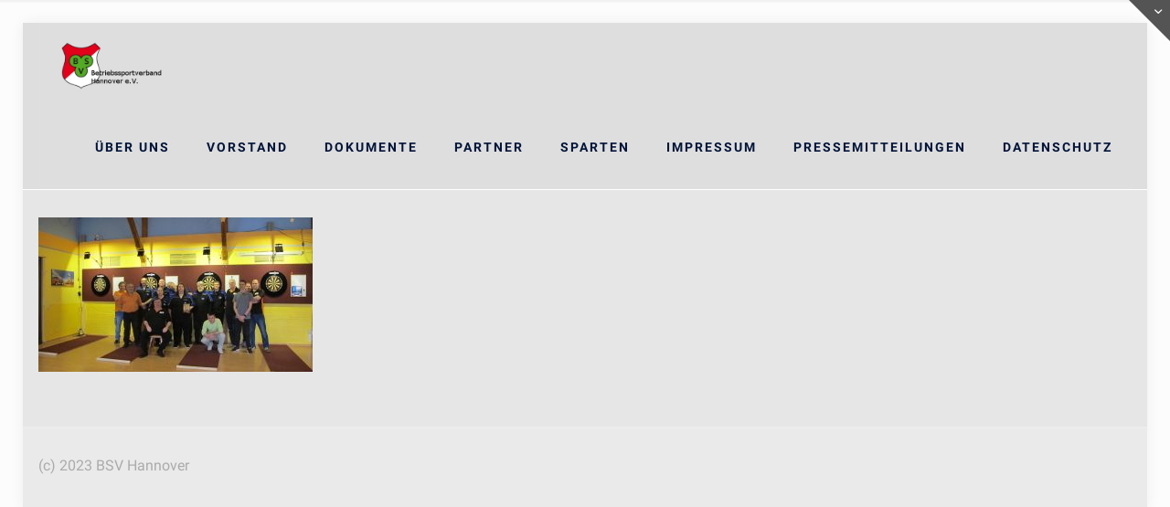

--- FILE ---
content_type: text/css
request_url: http://bsv-hannover.de/wp-content/uploads/fonts/cb73cfdd6b83ea9917f644fe319fcfb8/font.css?v=1679945674
body_size: 55888
content:
/*
 * Font file created by Local Google Fonts 0.20.0
 * Created: Mon, 27 Mar 2023 19:34:28 +0000
 * Handle: ls-google-fonts
 * Original URL: https://fonts.googleapis.com/css?family=Lato:100,100i,200,200i,300,300i,400,400i,500,500i,600,600i,700,700i,800,800i,900,900i%7COpen+Sans:100,100i,200,200i,300,300i,400,400i,500,500i,600,600i,700,700i,800,800i,900,900i%7CIndie+Flower:100,100i,200,200i,300,300i,400,400i,500,500i,600,600i,700,700i,800,800i,900,900i%7COswald:100,100i,200,200i,300,300i,400,400i,500,500i,600,600i,700,700i,800,800i,900,900i
*/

/* latin */
@font-face {
  font-family: 'Indie Flower';
  font-style: normal;
  font-weight: 400;
  src: url(http://bsv-hannover.de/wp-content/uploads/fonts/cb73cfdd6b83ea9917f644fe319fcfb8/indie-flower-latin-v17-normal-400.woff2?c=1679945668) format('woff2');
  unicode-range: U+0000-00FF, U+0131, U+0152-0153, U+02BB-02BC, U+02C6, U+02DA, U+02DC, U+2000-206F, U+2074, U+20AC, U+2122, U+2191, U+2193, U+2212, U+2215, U+FEFF, U+FFFD;
}
/* latin-ext */
@font-face {
  font-family: 'Lato';
  font-style: italic;
  font-weight: 100;
  src: url(http://bsv-hannover.de/wp-content/uploads/fonts/cb73cfdd6b83ea9917f644fe319fcfb8/lato-latin-ext-v23-italic-100.woff2?c=1679945669) format('woff2');
  unicode-range: U+0100-024F, U+0259, U+1E00-1EFF, U+2020, U+20A0-20AB, U+20AD-20CF, U+2113, U+2C60-2C7F, U+A720-A7FF;
}
/* latin */
@font-face {
  font-family: 'Lato';
  font-style: italic;
  font-weight: 100;
  src: url(http://bsv-hannover.de/wp-content/uploads/fonts/cb73cfdd6b83ea9917f644fe319fcfb8/lato-latin-v23-italic-100.woff2?c=1679945669) format('woff2');
  unicode-range: U+0000-00FF, U+0131, U+0152-0153, U+02BB-02BC, U+02C6, U+02DA, U+02DC, U+2000-206F, U+2074, U+20AC, U+2122, U+2191, U+2193, U+2212, U+2215, U+FEFF, U+FFFD;
}
/* latin-ext */
@font-face {
  font-family: 'Lato';
  font-style: italic;
  font-weight: 300;
  src: url(http://bsv-hannover.de/wp-content/uploads/fonts/cb73cfdd6b83ea9917f644fe319fcfb8/lato-latin-ext-v23-italic-300.woff2?c=1679945669) format('woff2');
  unicode-range: U+0100-024F, U+0259, U+1E00-1EFF, U+2020, U+20A0-20AB, U+20AD-20CF, U+2113, U+2C60-2C7F, U+A720-A7FF;
}
/* latin */
@font-face {
  font-family: 'Lato';
  font-style: italic;
  font-weight: 300;
  src: url(http://bsv-hannover.de/wp-content/uploads/fonts/cb73cfdd6b83ea9917f644fe319fcfb8/lato-latin-v23-italic-300.woff2?c=1679945669) format('woff2');
  unicode-range: U+0000-00FF, U+0131, U+0152-0153, U+02BB-02BC, U+02C6, U+02DA, U+02DC, U+2000-206F, U+2074, U+20AC, U+2122, U+2191, U+2193, U+2212, U+2215, U+FEFF, U+FFFD;
}
/* latin-ext */
@font-face {
  font-family: 'Lato';
  font-style: italic;
  font-weight: 400;
  src: url(http://bsv-hannover.de/wp-content/uploads/fonts/cb73cfdd6b83ea9917f644fe319fcfb8/lato-latin-ext-v23-italic-400.woff2?c=1679945669) format('woff2');
  unicode-range: U+0100-024F, U+0259, U+1E00-1EFF, U+2020, U+20A0-20AB, U+20AD-20CF, U+2113, U+2C60-2C7F, U+A720-A7FF;
}
/* latin */
@font-face {
  font-family: 'Lato';
  font-style: italic;
  font-weight: 400;
  src: url(http://bsv-hannover.de/wp-content/uploads/fonts/cb73cfdd6b83ea9917f644fe319fcfb8/lato-latin-v23-italic-400.woff2?c=1679945669) format('woff2');
  unicode-range: U+0000-00FF, U+0131, U+0152-0153, U+02BB-02BC, U+02C6, U+02DA, U+02DC, U+2000-206F, U+2074, U+20AC, U+2122, U+2191, U+2193, U+2212, U+2215, U+FEFF, U+FFFD;
}
/* latin-ext */
@font-face {
  font-family: 'Lato';
  font-style: italic;
  font-weight: 700;
  src: url(http://bsv-hannover.de/wp-content/uploads/fonts/cb73cfdd6b83ea9917f644fe319fcfb8/lato-latin-ext-v23-italic-700.woff2?c=1679945669) format('woff2');
  unicode-range: U+0100-024F, U+0259, U+1E00-1EFF, U+2020, U+20A0-20AB, U+20AD-20CF, U+2113, U+2C60-2C7F, U+A720-A7FF;
}
/* latin */
@font-face {
  font-family: 'Lato';
  font-style: italic;
  font-weight: 700;
  src: url(http://bsv-hannover.de/wp-content/uploads/fonts/cb73cfdd6b83ea9917f644fe319fcfb8/lato-latin-v23-italic-700.woff2?c=1679945669) format('woff2');
  unicode-range: U+0000-00FF, U+0131, U+0152-0153, U+02BB-02BC, U+02C6, U+02DA, U+02DC, U+2000-206F, U+2074, U+20AC, U+2122, U+2191, U+2193, U+2212, U+2215, U+FEFF, U+FFFD;
}
/* latin-ext */
@font-face {
  font-family: 'Lato';
  font-style: italic;
  font-weight: 900;
  src: url(http://bsv-hannover.de/wp-content/uploads/fonts/cb73cfdd6b83ea9917f644fe319fcfb8/lato-latin-ext-v23-italic-900.woff2?c=1679945669) format('woff2');
  unicode-range: U+0100-024F, U+0259, U+1E00-1EFF, U+2020, U+20A0-20AB, U+20AD-20CF, U+2113, U+2C60-2C7F, U+A720-A7FF;
}
/* latin */
@font-face {
  font-family: 'Lato';
  font-style: italic;
  font-weight: 900;
  src: url(http://bsv-hannover.de/wp-content/uploads/fonts/cb73cfdd6b83ea9917f644fe319fcfb8/lato-latin-v23-italic-900.woff2?c=1679945669) format('woff2');
  unicode-range: U+0000-00FF, U+0131, U+0152-0153, U+02BB-02BC, U+02C6, U+02DA, U+02DC, U+2000-206F, U+2074, U+20AC, U+2122, U+2191, U+2193, U+2212, U+2215, U+FEFF, U+FFFD;
}
/* latin-ext */
@font-face {
  font-family: 'Lato';
  font-style: normal;
  font-weight: 100;
  src: url(http://bsv-hannover.de/wp-content/uploads/fonts/cb73cfdd6b83ea9917f644fe319fcfb8/lato-latin-ext-v23-normal-100.woff2?c=1679945669) format('woff2');
  unicode-range: U+0100-024F, U+0259, U+1E00-1EFF, U+2020, U+20A0-20AB, U+20AD-20CF, U+2113, U+2C60-2C7F, U+A720-A7FF;
}
/* latin */
@font-face {
  font-family: 'Lato';
  font-style: normal;
  font-weight: 100;
  src: url(http://bsv-hannover.de/wp-content/uploads/fonts/cb73cfdd6b83ea9917f644fe319fcfb8/lato-latin-v23-normal-100.woff2?c=1679945669) format('woff2');
  unicode-range: U+0000-00FF, U+0131, U+0152-0153, U+02BB-02BC, U+02C6, U+02DA, U+02DC, U+2000-206F, U+2074, U+20AC, U+2122, U+2191, U+2193, U+2212, U+2215, U+FEFF, U+FFFD;
}
/* latin-ext */
@font-face {
  font-family: 'Lato';
  font-style: normal;
  font-weight: 300;
  src: url(http://bsv-hannover.de/wp-content/uploads/fonts/cb73cfdd6b83ea9917f644fe319fcfb8/lato-latin-ext-v23-normal-300.woff2?c=1679945669) format('woff2');
  unicode-range: U+0100-024F, U+0259, U+1E00-1EFF, U+2020, U+20A0-20AB, U+20AD-20CF, U+2113, U+2C60-2C7F, U+A720-A7FF;
}
/* latin */
@font-face {
  font-family: 'Lato';
  font-style: normal;
  font-weight: 300;
  src: url(http://bsv-hannover.de/wp-content/uploads/fonts/cb73cfdd6b83ea9917f644fe319fcfb8/lato-latin-v23-normal-300.woff2?c=1679945669) format('woff2');
  unicode-range: U+0000-00FF, U+0131, U+0152-0153, U+02BB-02BC, U+02C6, U+02DA, U+02DC, U+2000-206F, U+2074, U+20AC, U+2122, U+2191, U+2193, U+2212, U+2215, U+FEFF, U+FFFD;
}
/* latin-ext */
@font-face {
  font-family: 'Lato';
  font-style: normal;
  font-weight: 400;
  src: url(http://bsv-hannover.de/wp-content/uploads/fonts/cb73cfdd6b83ea9917f644fe319fcfb8/lato-latin-ext-v23-normal-400.woff2?c=1679945669) format('woff2');
  unicode-range: U+0100-024F, U+0259, U+1E00-1EFF, U+2020, U+20A0-20AB, U+20AD-20CF, U+2113, U+2C60-2C7F, U+A720-A7FF;
}
/* latin */
@font-face {
  font-family: 'Lato';
  font-style: normal;
  font-weight: 400;
  src: url(http://bsv-hannover.de/wp-content/uploads/fonts/cb73cfdd6b83ea9917f644fe319fcfb8/lato-latin-v23-normal-400.woff2?c=1679945669) format('woff2');
  unicode-range: U+0000-00FF, U+0131, U+0152-0153, U+02BB-02BC, U+02C6, U+02DA, U+02DC, U+2000-206F, U+2074, U+20AC, U+2122, U+2191, U+2193, U+2212, U+2215, U+FEFF, U+FFFD;
}
/* latin-ext */
@font-face {
  font-family: 'Lato';
  font-style: normal;
  font-weight: 700;
  src: url(http://bsv-hannover.de/wp-content/uploads/fonts/cb73cfdd6b83ea9917f644fe319fcfb8/lato-latin-ext-v23-normal-700.woff2?c=1679945669) format('woff2');
  unicode-range: U+0100-024F, U+0259, U+1E00-1EFF, U+2020, U+20A0-20AB, U+20AD-20CF, U+2113, U+2C60-2C7F, U+A720-A7FF;
}
/* latin */
@font-face {
  font-family: 'Lato';
  font-style: normal;
  font-weight: 700;
  src: url(http://bsv-hannover.de/wp-content/uploads/fonts/cb73cfdd6b83ea9917f644fe319fcfb8/lato-latin-v23-normal-700.woff2?c=1679945669) format('woff2');
  unicode-range: U+0000-00FF, U+0131, U+0152-0153, U+02BB-02BC, U+02C6, U+02DA, U+02DC, U+2000-206F, U+2074, U+20AC, U+2122, U+2191, U+2193, U+2212, U+2215, U+FEFF, U+FFFD;
}
/* latin-ext */
@font-face {
  font-family: 'Lato';
  font-style: normal;
  font-weight: 900;
  src: url(http://bsv-hannover.de/wp-content/uploads/fonts/cb73cfdd6b83ea9917f644fe319fcfb8/lato-latin-ext-v23-normal-900.woff2?c=1679945669) format('woff2');
  unicode-range: U+0100-024F, U+0259, U+1E00-1EFF, U+2020, U+20A0-20AB, U+20AD-20CF, U+2113, U+2C60-2C7F, U+A720-A7FF;
}
/* latin */
@font-face {
  font-family: 'Lato';
  font-style: normal;
  font-weight: 900;
  src: url(http://bsv-hannover.de/wp-content/uploads/fonts/cb73cfdd6b83ea9917f644fe319fcfb8/lato-latin-v23-normal-900.woff2?c=1679945669) format('woff2');
  unicode-range: U+0000-00FF, U+0131, U+0152-0153, U+02BB-02BC, U+02C6, U+02DA, U+02DC, U+2000-206F, U+2074, U+20AC, U+2122, U+2191, U+2193, U+2212, U+2215, U+FEFF, U+FFFD;
}
/* cyrillic-ext */
@font-face {
  font-family: 'Open Sans';
  font-style: italic;
  font-weight: 300;
  font-stretch: 100%;
  src: url(http://bsv-hannover.de/wp-content/uploads/fonts/cb73cfdd6b83ea9917f644fe319fcfb8/open-sans-cyrillic-ext-v34-italic-300.woff2?c=1679945669) format('woff2');
  unicode-range: U+0460-052F, U+1C80-1C88, U+20B4, U+2DE0-2DFF, U+A640-A69F, U+FE2E-FE2F;
}
/* cyrillic */
@font-face {
  font-family: 'Open Sans';
  font-style: italic;
  font-weight: 300;
  font-stretch: 100%;
  src: url(http://bsv-hannover.de/wp-content/uploads/fonts/cb73cfdd6b83ea9917f644fe319fcfb8/open-sans-cyrillic-v34-italic-300.woff2?c=1679945669) format('woff2');
  unicode-range: U+0301, U+0400-045F, U+0490-0491, U+04B0-04B1, U+2116;
}
/* greek-ext */
@font-face {
  font-family: 'Open Sans';
  font-style: italic;
  font-weight: 300;
  font-stretch: 100%;
  src: url(http://bsv-hannover.de/wp-content/uploads/fonts/cb73cfdd6b83ea9917f644fe319fcfb8/open-sans-greek-ext-v34-italic-300.woff2?c=1679945669) format('woff2');
  unicode-range: U+1F00-1FFF;
}
/* greek */
@font-face {
  font-family: 'Open Sans';
  font-style: italic;
  font-weight: 300;
  font-stretch: 100%;
  src: url(http://bsv-hannover.de/wp-content/uploads/fonts/cb73cfdd6b83ea9917f644fe319fcfb8/open-sans-greek-v34-italic-300.woff2?c=1679945669) format('woff2');
  unicode-range: U+0370-03FF;
}
/* hebrew */
@font-face {
  font-family: 'Open Sans';
  font-style: italic;
  font-weight: 300;
  font-stretch: 100%;
  src: url(http://bsv-hannover.de/wp-content/uploads/fonts/cb73cfdd6b83ea9917f644fe319fcfb8/open-sans-hebrew-v34-italic-300.woff2?c=1679945669) format('woff2');
  unicode-range: U+0590-05FF, U+200C-2010, U+20AA, U+25CC, U+FB1D-FB4F;
}
/* vietnamese */
@font-face {
  font-family: 'Open Sans';
  font-style: italic;
  font-weight: 300;
  font-stretch: 100%;
  src: url(http://bsv-hannover.de/wp-content/uploads/fonts/cb73cfdd6b83ea9917f644fe319fcfb8/open-sans-vietnamese-v34-italic-300.woff2?c=1679945669) format('woff2');
  unicode-range: U+0102-0103, U+0110-0111, U+0128-0129, U+0168-0169, U+01A0-01A1, U+01AF-01B0, U+1EA0-1EF9, U+20AB;
}
/* latin-ext */
@font-face {
  font-family: 'Open Sans';
  font-style: italic;
  font-weight: 300;
  font-stretch: 100%;
  src: url(http://bsv-hannover.de/wp-content/uploads/fonts/cb73cfdd6b83ea9917f644fe319fcfb8/open-sans-latin-ext-v34-italic-300.woff2?c=1679945669) format('woff2');
  unicode-range: U+0100-024F, U+0259, U+1E00-1EFF, U+2020, U+20A0-20AB, U+20AD-20CF, U+2113, U+2C60-2C7F, U+A720-A7FF;
}
/* latin */
@font-face {
  font-family: 'Open Sans';
  font-style: italic;
  font-weight: 300;
  font-stretch: 100%;
  src: url(http://bsv-hannover.de/wp-content/uploads/fonts/cb73cfdd6b83ea9917f644fe319fcfb8/open-sans-latin-v34-italic-300.woff2?c=1679945669) format('woff2');
  unicode-range: U+0000-00FF, U+0131, U+0152-0153, U+02BB-02BC, U+02C6, U+02DA, U+02DC, U+2000-206F, U+2074, U+20AC, U+2122, U+2191, U+2193, U+2212, U+2215, U+FEFF, U+FFFD;
}
/* cyrillic-ext */
@font-face {
  font-family: 'Open Sans';
  font-style: italic;
  font-weight: 400;
  font-stretch: 100%;
  src: url(http://bsv-hannover.de/wp-content/uploads/fonts/cb73cfdd6b83ea9917f644fe319fcfb8/open-sans-cyrillic-ext-v34-italic-300.woff2?c=1679945669) format('woff2');
  unicode-range: U+0460-052F, U+1C80-1C88, U+20B4, U+2DE0-2DFF, U+A640-A69F, U+FE2E-FE2F;
}
/* cyrillic */
@font-face {
  font-family: 'Open Sans';
  font-style: italic;
  font-weight: 400;
  font-stretch: 100%;
  src: url(http://bsv-hannover.de/wp-content/uploads/fonts/cb73cfdd6b83ea9917f644fe319fcfb8/open-sans-cyrillic-v34-italic-300.woff2?c=1679945669) format('woff2');
  unicode-range: U+0301, U+0400-045F, U+0490-0491, U+04B0-04B1, U+2116;
}
/* greek-ext */
@font-face {
  font-family: 'Open Sans';
  font-style: italic;
  font-weight: 400;
  font-stretch: 100%;
  src: url(http://bsv-hannover.de/wp-content/uploads/fonts/cb73cfdd6b83ea9917f644fe319fcfb8/open-sans-greek-ext-v34-italic-300.woff2?c=1679945669) format('woff2');
  unicode-range: U+1F00-1FFF;
}
/* greek */
@font-face {
  font-family: 'Open Sans';
  font-style: italic;
  font-weight: 400;
  font-stretch: 100%;
  src: url(http://bsv-hannover.de/wp-content/uploads/fonts/cb73cfdd6b83ea9917f644fe319fcfb8/open-sans-greek-v34-italic-300.woff2?c=1679945669) format('woff2');
  unicode-range: U+0370-03FF;
}
/* hebrew */
@font-face {
  font-family: 'Open Sans';
  font-style: italic;
  font-weight: 400;
  font-stretch: 100%;
  src: url(http://bsv-hannover.de/wp-content/uploads/fonts/cb73cfdd6b83ea9917f644fe319fcfb8/open-sans-hebrew-v34-italic-300.woff2?c=1679945669) format('woff2');
  unicode-range: U+0590-05FF, U+200C-2010, U+20AA, U+25CC, U+FB1D-FB4F;
}
/* vietnamese */
@font-face {
  font-family: 'Open Sans';
  font-style: italic;
  font-weight: 400;
  font-stretch: 100%;
  src: url(http://bsv-hannover.de/wp-content/uploads/fonts/cb73cfdd6b83ea9917f644fe319fcfb8/open-sans-vietnamese-v34-italic-300.woff2?c=1679945669) format('woff2');
  unicode-range: U+0102-0103, U+0110-0111, U+0128-0129, U+0168-0169, U+01A0-01A1, U+01AF-01B0, U+1EA0-1EF9, U+20AB;
}
/* latin-ext */
@font-face {
  font-family: 'Open Sans';
  font-style: italic;
  font-weight: 400;
  font-stretch: 100%;
  src: url(http://bsv-hannover.de/wp-content/uploads/fonts/cb73cfdd6b83ea9917f644fe319fcfb8/open-sans-latin-ext-v34-italic-300.woff2?c=1679945669) format('woff2');
  unicode-range: U+0100-024F, U+0259, U+1E00-1EFF, U+2020, U+20A0-20AB, U+20AD-20CF, U+2113, U+2C60-2C7F, U+A720-A7FF;
}
/* latin */
@font-face {
  font-family: 'Open Sans';
  font-style: italic;
  font-weight: 400;
  font-stretch: 100%;
  src: url(http://bsv-hannover.de/wp-content/uploads/fonts/cb73cfdd6b83ea9917f644fe319fcfb8/open-sans-latin-v34-italic-300.woff2?c=1679945669) format('woff2');
  unicode-range: U+0000-00FF, U+0131, U+0152-0153, U+02BB-02BC, U+02C6, U+02DA, U+02DC, U+2000-206F, U+2074, U+20AC, U+2122, U+2191, U+2193, U+2212, U+2215, U+FEFF, U+FFFD;
}
/* cyrillic-ext */
@font-face {
  font-family: 'Open Sans';
  font-style: italic;
  font-weight: 500;
  font-stretch: 100%;
  src: url(http://bsv-hannover.de/wp-content/uploads/fonts/cb73cfdd6b83ea9917f644fe319fcfb8/open-sans-cyrillic-ext-v34-italic-300.woff2?c=1679945669) format('woff2');
  unicode-range: U+0460-052F, U+1C80-1C88, U+20B4, U+2DE0-2DFF, U+A640-A69F, U+FE2E-FE2F;
}
/* cyrillic */
@font-face {
  font-family: 'Open Sans';
  font-style: italic;
  font-weight: 500;
  font-stretch: 100%;
  src: url(http://bsv-hannover.de/wp-content/uploads/fonts/cb73cfdd6b83ea9917f644fe319fcfb8/open-sans-cyrillic-v34-italic-300.woff2?c=1679945669) format('woff2');
  unicode-range: U+0301, U+0400-045F, U+0490-0491, U+04B0-04B1, U+2116;
}
/* greek-ext */
@font-face {
  font-family: 'Open Sans';
  font-style: italic;
  font-weight: 500;
  font-stretch: 100%;
  src: url(http://bsv-hannover.de/wp-content/uploads/fonts/cb73cfdd6b83ea9917f644fe319fcfb8/open-sans-greek-ext-v34-italic-300.woff2?c=1679945669) format('woff2');
  unicode-range: U+1F00-1FFF;
}
/* greek */
@font-face {
  font-family: 'Open Sans';
  font-style: italic;
  font-weight: 500;
  font-stretch: 100%;
  src: url(http://bsv-hannover.de/wp-content/uploads/fonts/cb73cfdd6b83ea9917f644fe319fcfb8/open-sans-greek-v34-italic-300.woff2?c=1679945669) format('woff2');
  unicode-range: U+0370-03FF;
}
/* hebrew */
@font-face {
  font-family: 'Open Sans';
  font-style: italic;
  font-weight: 500;
  font-stretch: 100%;
  src: url(http://bsv-hannover.de/wp-content/uploads/fonts/cb73cfdd6b83ea9917f644fe319fcfb8/open-sans-hebrew-v34-italic-300.woff2?c=1679945669) format('woff2');
  unicode-range: U+0590-05FF, U+200C-2010, U+20AA, U+25CC, U+FB1D-FB4F;
}
/* vietnamese */
@font-face {
  font-family: 'Open Sans';
  font-style: italic;
  font-weight: 500;
  font-stretch: 100%;
  src: url(http://bsv-hannover.de/wp-content/uploads/fonts/cb73cfdd6b83ea9917f644fe319fcfb8/open-sans-vietnamese-v34-italic-300.woff2?c=1679945669) format('woff2');
  unicode-range: U+0102-0103, U+0110-0111, U+0128-0129, U+0168-0169, U+01A0-01A1, U+01AF-01B0, U+1EA0-1EF9, U+20AB;
}
/* latin-ext */
@font-face {
  font-family: 'Open Sans';
  font-style: italic;
  font-weight: 500;
  font-stretch: 100%;
  src: url(http://bsv-hannover.de/wp-content/uploads/fonts/cb73cfdd6b83ea9917f644fe319fcfb8/open-sans-latin-ext-v34-italic-300.woff2?c=1679945669) format('woff2');
  unicode-range: U+0100-024F, U+0259, U+1E00-1EFF, U+2020, U+20A0-20AB, U+20AD-20CF, U+2113, U+2C60-2C7F, U+A720-A7FF;
}
/* latin */
@font-face {
  font-family: 'Open Sans';
  font-style: italic;
  font-weight: 500;
  font-stretch: 100%;
  src: url(http://bsv-hannover.de/wp-content/uploads/fonts/cb73cfdd6b83ea9917f644fe319fcfb8/open-sans-latin-v34-italic-300.woff2?c=1679945669) format('woff2');
  unicode-range: U+0000-00FF, U+0131, U+0152-0153, U+02BB-02BC, U+02C6, U+02DA, U+02DC, U+2000-206F, U+2074, U+20AC, U+2122, U+2191, U+2193, U+2212, U+2215, U+FEFF, U+FFFD;
}
/* cyrillic-ext */
@font-face {
  font-family: 'Open Sans';
  font-style: italic;
  font-weight: 600;
  font-stretch: 100%;
  src: url(http://bsv-hannover.de/wp-content/uploads/fonts/cb73cfdd6b83ea9917f644fe319fcfb8/open-sans-cyrillic-ext-v34-italic-300.woff2?c=1679945669) format('woff2');
  unicode-range: U+0460-052F, U+1C80-1C88, U+20B4, U+2DE0-2DFF, U+A640-A69F, U+FE2E-FE2F;
}
/* cyrillic */
@font-face {
  font-family: 'Open Sans';
  font-style: italic;
  font-weight: 600;
  font-stretch: 100%;
  src: url(http://bsv-hannover.de/wp-content/uploads/fonts/cb73cfdd6b83ea9917f644fe319fcfb8/open-sans-cyrillic-v34-italic-300.woff2?c=1679945669) format('woff2');
  unicode-range: U+0301, U+0400-045F, U+0490-0491, U+04B0-04B1, U+2116;
}
/* greek-ext */
@font-face {
  font-family: 'Open Sans';
  font-style: italic;
  font-weight: 600;
  font-stretch: 100%;
  src: url(http://bsv-hannover.de/wp-content/uploads/fonts/cb73cfdd6b83ea9917f644fe319fcfb8/open-sans-greek-ext-v34-italic-300.woff2?c=1679945669) format('woff2');
  unicode-range: U+1F00-1FFF;
}
/* greek */
@font-face {
  font-family: 'Open Sans';
  font-style: italic;
  font-weight: 600;
  font-stretch: 100%;
  src: url(http://bsv-hannover.de/wp-content/uploads/fonts/cb73cfdd6b83ea9917f644fe319fcfb8/open-sans-greek-v34-italic-300.woff2?c=1679945669) format('woff2');
  unicode-range: U+0370-03FF;
}
/* hebrew */
@font-face {
  font-family: 'Open Sans';
  font-style: italic;
  font-weight: 600;
  font-stretch: 100%;
  src: url(http://bsv-hannover.de/wp-content/uploads/fonts/cb73cfdd6b83ea9917f644fe319fcfb8/open-sans-hebrew-v34-italic-300.woff2?c=1679945669) format('woff2');
  unicode-range: U+0590-05FF, U+200C-2010, U+20AA, U+25CC, U+FB1D-FB4F;
}
/* vietnamese */
@font-face {
  font-family: 'Open Sans';
  font-style: italic;
  font-weight: 600;
  font-stretch: 100%;
  src: url(http://bsv-hannover.de/wp-content/uploads/fonts/cb73cfdd6b83ea9917f644fe319fcfb8/open-sans-vietnamese-v34-italic-300.woff2?c=1679945669) format('woff2');
  unicode-range: U+0102-0103, U+0110-0111, U+0128-0129, U+0168-0169, U+01A0-01A1, U+01AF-01B0, U+1EA0-1EF9, U+20AB;
}
/* latin-ext */
@font-face {
  font-family: 'Open Sans';
  font-style: italic;
  font-weight: 600;
  font-stretch: 100%;
  src: url(http://bsv-hannover.de/wp-content/uploads/fonts/cb73cfdd6b83ea9917f644fe319fcfb8/open-sans-latin-ext-v34-italic-300.woff2?c=1679945669) format('woff2');
  unicode-range: U+0100-024F, U+0259, U+1E00-1EFF, U+2020, U+20A0-20AB, U+20AD-20CF, U+2113, U+2C60-2C7F, U+A720-A7FF;
}
/* latin */
@font-face {
  font-family: 'Open Sans';
  font-style: italic;
  font-weight: 600;
  font-stretch: 100%;
  src: url(http://bsv-hannover.de/wp-content/uploads/fonts/cb73cfdd6b83ea9917f644fe319fcfb8/open-sans-latin-v34-italic-300.woff2?c=1679945669) format('woff2');
  unicode-range: U+0000-00FF, U+0131, U+0152-0153, U+02BB-02BC, U+02C6, U+02DA, U+02DC, U+2000-206F, U+2074, U+20AC, U+2122, U+2191, U+2193, U+2212, U+2215, U+FEFF, U+FFFD;
}
/* cyrillic-ext */
@font-face {
  font-family: 'Open Sans';
  font-style: italic;
  font-weight: 700;
  font-stretch: 100%;
  src: url(http://bsv-hannover.de/wp-content/uploads/fonts/cb73cfdd6b83ea9917f644fe319fcfb8/open-sans-cyrillic-ext-v34-italic-300.woff2?c=1679945669) format('woff2');
  unicode-range: U+0460-052F, U+1C80-1C88, U+20B4, U+2DE0-2DFF, U+A640-A69F, U+FE2E-FE2F;
}
/* cyrillic */
@font-face {
  font-family: 'Open Sans';
  font-style: italic;
  font-weight: 700;
  font-stretch: 100%;
  src: url(http://bsv-hannover.de/wp-content/uploads/fonts/cb73cfdd6b83ea9917f644fe319fcfb8/open-sans-cyrillic-v34-italic-300.woff2?c=1679945669) format('woff2');
  unicode-range: U+0301, U+0400-045F, U+0490-0491, U+04B0-04B1, U+2116;
}
/* greek-ext */
@font-face {
  font-family: 'Open Sans';
  font-style: italic;
  font-weight: 700;
  font-stretch: 100%;
  src: url(http://bsv-hannover.de/wp-content/uploads/fonts/cb73cfdd6b83ea9917f644fe319fcfb8/open-sans-greek-ext-v34-italic-300.woff2?c=1679945669) format('woff2');
  unicode-range: U+1F00-1FFF;
}
/* greek */
@font-face {
  font-family: 'Open Sans';
  font-style: italic;
  font-weight: 700;
  font-stretch: 100%;
  src: url(http://bsv-hannover.de/wp-content/uploads/fonts/cb73cfdd6b83ea9917f644fe319fcfb8/open-sans-greek-v34-italic-300.woff2?c=1679945669) format('woff2');
  unicode-range: U+0370-03FF;
}
/* hebrew */
@font-face {
  font-family: 'Open Sans';
  font-style: italic;
  font-weight: 700;
  font-stretch: 100%;
  src: url(http://bsv-hannover.de/wp-content/uploads/fonts/cb73cfdd6b83ea9917f644fe319fcfb8/open-sans-hebrew-v34-italic-300.woff2?c=1679945669) format('woff2');
  unicode-range: U+0590-05FF, U+200C-2010, U+20AA, U+25CC, U+FB1D-FB4F;
}
/* vietnamese */
@font-face {
  font-family: 'Open Sans';
  font-style: italic;
  font-weight: 700;
  font-stretch: 100%;
  src: url(http://bsv-hannover.de/wp-content/uploads/fonts/cb73cfdd6b83ea9917f644fe319fcfb8/open-sans-vietnamese-v34-italic-300.woff2?c=1679945669) format('woff2');
  unicode-range: U+0102-0103, U+0110-0111, U+0128-0129, U+0168-0169, U+01A0-01A1, U+01AF-01B0, U+1EA0-1EF9, U+20AB;
}
/* latin-ext */
@font-face {
  font-family: 'Open Sans';
  font-style: italic;
  font-weight: 700;
  font-stretch: 100%;
  src: url(http://bsv-hannover.de/wp-content/uploads/fonts/cb73cfdd6b83ea9917f644fe319fcfb8/open-sans-latin-ext-v34-italic-300.woff2?c=1679945669) format('woff2');
  unicode-range: U+0100-024F, U+0259, U+1E00-1EFF, U+2020, U+20A0-20AB, U+20AD-20CF, U+2113, U+2C60-2C7F, U+A720-A7FF;
}
/* latin */
@font-face {
  font-family: 'Open Sans';
  font-style: italic;
  font-weight: 700;
  font-stretch: 100%;
  src: url(http://bsv-hannover.de/wp-content/uploads/fonts/cb73cfdd6b83ea9917f644fe319fcfb8/open-sans-latin-v34-italic-300.woff2?c=1679945669) format('woff2');
  unicode-range: U+0000-00FF, U+0131, U+0152-0153, U+02BB-02BC, U+02C6, U+02DA, U+02DC, U+2000-206F, U+2074, U+20AC, U+2122, U+2191, U+2193, U+2212, U+2215, U+FEFF, U+FFFD;
}
/* cyrillic-ext */
@font-face {
  font-family: 'Open Sans';
  font-style: italic;
  font-weight: 800;
  font-stretch: 100%;
  src: url(http://bsv-hannover.de/wp-content/uploads/fonts/cb73cfdd6b83ea9917f644fe319fcfb8/open-sans-cyrillic-ext-v34-italic-300.woff2?c=1679945669) format('woff2');
  unicode-range: U+0460-052F, U+1C80-1C88, U+20B4, U+2DE0-2DFF, U+A640-A69F, U+FE2E-FE2F;
}
/* cyrillic */
@font-face {
  font-family: 'Open Sans';
  font-style: italic;
  font-weight: 800;
  font-stretch: 100%;
  src: url(http://bsv-hannover.de/wp-content/uploads/fonts/cb73cfdd6b83ea9917f644fe319fcfb8/open-sans-cyrillic-v34-italic-300.woff2?c=1679945669) format('woff2');
  unicode-range: U+0301, U+0400-045F, U+0490-0491, U+04B0-04B1, U+2116;
}
/* greek-ext */
@font-face {
  font-family: 'Open Sans';
  font-style: italic;
  font-weight: 800;
  font-stretch: 100%;
  src: url(http://bsv-hannover.de/wp-content/uploads/fonts/cb73cfdd6b83ea9917f644fe319fcfb8/open-sans-greek-ext-v34-italic-300.woff2?c=1679945669) format('woff2');
  unicode-range: U+1F00-1FFF;
}
/* greek */
@font-face {
  font-family: 'Open Sans';
  font-style: italic;
  font-weight: 800;
  font-stretch: 100%;
  src: url(http://bsv-hannover.de/wp-content/uploads/fonts/cb73cfdd6b83ea9917f644fe319fcfb8/open-sans-greek-v34-italic-300.woff2?c=1679945669) format('woff2');
  unicode-range: U+0370-03FF;
}
/* hebrew */
@font-face {
  font-family: 'Open Sans';
  font-style: italic;
  font-weight: 800;
  font-stretch: 100%;
  src: url(http://bsv-hannover.de/wp-content/uploads/fonts/cb73cfdd6b83ea9917f644fe319fcfb8/open-sans-hebrew-v34-italic-300.woff2?c=1679945669) format('woff2');
  unicode-range: U+0590-05FF, U+200C-2010, U+20AA, U+25CC, U+FB1D-FB4F;
}
/* vietnamese */
@font-face {
  font-family: 'Open Sans';
  font-style: italic;
  font-weight: 800;
  font-stretch: 100%;
  src: url(http://bsv-hannover.de/wp-content/uploads/fonts/cb73cfdd6b83ea9917f644fe319fcfb8/open-sans-vietnamese-v34-italic-300.woff2?c=1679945669) format('woff2');
  unicode-range: U+0102-0103, U+0110-0111, U+0128-0129, U+0168-0169, U+01A0-01A1, U+01AF-01B0, U+1EA0-1EF9, U+20AB;
}
/* latin-ext */
@font-face {
  font-family: 'Open Sans';
  font-style: italic;
  font-weight: 800;
  font-stretch: 100%;
  src: url(http://bsv-hannover.de/wp-content/uploads/fonts/cb73cfdd6b83ea9917f644fe319fcfb8/open-sans-latin-ext-v34-italic-300.woff2?c=1679945669) format('woff2');
  unicode-range: U+0100-024F, U+0259, U+1E00-1EFF, U+2020, U+20A0-20AB, U+20AD-20CF, U+2113, U+2C60-2C7F, U+A720-A7FF;
}
/* latin */
@font-face {
  font-family: 'Open Sans';
  font-style: italic;
  font-weight: 800;
  font-stretch: 100%;
  src: url(http://bsv-hannover.de/wp-content/uploads/fonts/cb73cfdd6b83ea9917f644fe319fcfb8/open-sans-latin-v34-italic-300.woff2?c=1679945669) format('woff2');
  unicode-range: U+0000-00FF, U+0131, U+0152-0153, U+02BB-02BC, U+02C6, U+02DA, U+02DC, U+2000-206F, U+2074, U+20AC, U+2122, U+2191, U+2193, U+2212, U+2215, U+FEFF, U+FFFD;
}
/* cyrillic-ext */
@font-face {
  font-family: 'Open Sans';
  font-style: normal;
  font-weight: 300;
  font-stretch: 100%;
  src: url(http://bsv-hannover.de/wp-content/uploads/fonts/cb73cfdd6b83ea9917f644fe319fcfb8/open-sans-cyrillic-ext-v34-normal-300.woff2?c=1679945671) format('woff2');
  unicode-range: U+0460-052F, U+1C80-1C88, U+20B4, U+2DE0-2DFF, U+A640-A69F, U+FE2E-FE2F;
}
/* cyrillic */
@font-face {
  font-family: 'Open Sans';
  font-style: normal;
  font-weight: 300;
  font-stretch: 100%;
  src: url(http://bsv-hannover.de/wp-content/uploads/fonts/cb73cfdd6b83ea9917f644fe319fcfb8/open-sans-cyrillic-v34-normal-300.woff2?c=1679945671) format('woff2');
  unicode-range: U+0301, U+0400-045F, U+0490-0491, U+04B0-04B1, U+2116;
}
/* greek-ext */
@font-face {
  font-family: 'Open Sans';
  font-style: normal;
  font-weight: 300;
  font-stretch: 100%;
  src: url(http://bsv-hannover.de/wp-content/uploads/fonts/cb73cfdd6b83ea9917f644fe319fcfb8/open-sans-greek-ext-v34-normal-300.woff2?c=1679945671) format('woff2');
  unicode-range: U+1F00-1FFF;
}
/* greek */
@font-face {
  font-family: 'Open Sans';
  font-style: normal;
  font-weight: 300;
  font-stretch: 100%;
  src: url(http://bsv-hannover.de/wp-content/uploads/fonts/cb73cfdd6b83ea9917f644fe319fcfb8/open-sans-greek-v34-normal-300.woff2?c=1679945671) format('woff2');
  unicode-range: U+0370-03FF;
}
/* hebrew */
@font-face {
  font-family: 'Open Sans';
  font-style: normal;
  font-weight: 300;
  font-stretch: 100%;
  src: url(http://bsv-hannover.de/wp-content/uploads/fonts/cb73cfdd6b83ea9917f644fe319fcfb8/open-sans-hebrew-v34-normal-300.woff2?c=1679945671) format('woff2');
  unicode-range: U+0590-05FF, U+200C-2010, U+20AA, U+25CC, U+FB1D-FB4F;
}
/* vietnamese */
@font-face {
  font-family: 'Open Sans';
  font-style: normal;
  font-weight: 300;
  font-stretch: 100%;
  src: url(http://bsv-hannover.de/wp-content/uploads/fonts/cb73cfdd6b83ea9917f644fe319fcfb8/open-sans-vietnamese-v34-normal-300.woff2?c=1679945671) format('woff2');
  unicode-range: U+0102-0103, U+0110-0111, U+0128-0129, U+0168-0169, U+01A0-01A1, U+01AF-01B0, U+1EA0-1EF9, U+20AB;
}
/* latin-ext */
@font-face {
  font-family: 'Open Sans';
  font-style: normal;
  font-weight: 300;
  font-stretch: 100%;
  src: url(http://bsv-hannover.de/wp-content/uploads/fonts/cb73cfdd6b83ea9917f644fe319fcfb8/open-sans-latin-ext-v34-normal-300.woff2?c=1679945671) format('woff2');
  unicode-range: U+0100-024F, U+0259, U+1E00-1EFF, U+2020, U+20A0-20AB, U+20AD-20CF, U+2113, U+2C60-2C7F, U+A720-A7FF;
}
/* latin */
@font-face {
  font-family: 'Open Sans';
  font-style: normal;
  font-weight: 300;
  font-stretch: 100%;
  src: url(http://bsv-hannover.de/wp-content/uploads/fonts/cb73cfdd6b83ea9917f644fe319fcfb8/open-sans-latin-v34-normal-300.woff2?c=1679945671) format('woff2');
  unicode-range: U+0000-00FF, U+0131, U+0152-0153, U+02BB-02BC, U+02C6, U+02DA, U+02DC, U+2000-206F, U+2074, U+20AC, U+2122, U+2191, U+2193, U+2212, U+2215, U+FEFF, U+FFFD;
}
/* cyrillic-ext */
@font-face {
  font-family: 'Open Sans';
  font-style: normal;
  font-weight: 400;
  font-stretch: 100%;
  src: url(http://bsv-hannover.de/wp-content/uploads/fonts/cb73cfdd6b83ea9917f644fe319fcfb8/open-sans-cyrillic-ext-v34-normal-300.woff2?c=1679945671) format('woff2');
  unicode-range: U+0460-052F, U+1C80-1C88, U+20B4, U+2DE0-2DFF, U+A640-A69F, U+FE2E-FE2F;
}
/* cyrillic */
@font-face {
  font-family: 'Open Sans';
  font-style: normal;
  font-weight: 400;
  font-stretch: 100%;
  src: url(http://bsv-hannover.de/wp-content/uploads/fonts/cb73cfdd6b83ea9917f644fe319fcfb8/open-sans-cyrillic-v34-normal-300.woff2?c=1679945671) format('woff2');
  unicode-range: U+0301, U+0400-045F, U+0490-0491, U+04B0-04B1, U+2116;
}
/* greek-ext */
@font-face {
  font-family: 'Open Sans';
  font-style: normal;
  font-weight: 400;
  font-stretch: 100%;
  src: url(http://bsv-hannover.de/wp-content/uploads/fonts/cb73cfdd6b83ea9917f644fe319fcfb8/open-sans-greek-ext-v34-normal-300.woff2?c=1679945671) format('woff2');
  unicode-range: U+1F00-1FFF;
}
/* greek */
@font-face {
  font-family: 'Open Sans';
  font-style: normal;
  font-weight: 400;
  font-stretch: 100%;
  src: url(http://bsv-hannover.de/wp-content/uploads/fonts/cb73cfdd6b83ea9917f644fe319fcfb8/open-sans-greek-v34-normal-300.woff2?c=1679945671) format('woff2');
  unicode-range: U+0370-03FF;
}
/* hebrew */
@font-face {
  font-family: 'Open Sans';
  font-style: normal;
  font-weight: 400;
  font-stretch: 100%;
  src: url(http://bsv-hannover.de/wp-content/uploads/fonts/cb73cfdd6b83ea9917f644fe319fcfb8/open-sans-hebrew-v34-normal-300.woff2?c=1679945671) format('woff2');
  unicode-range: U+0590-05FF, U+200C-2010, U+20AA, U+25CC, U+FB1D-FB4F;
}
/* vietnamese */
@font-face {
  font-family: 'Open Sans';
  font-style: normal;
  font-weight: 400;
  font-stretch: 100%;
  src: url(http://bsv-hannover.de/wp-content/uploads/fonts/cb73cfdd6b83ea9917f644fe319fcfb8/open-sans-vietnamese-v34-normal-300.woff2?c=1679945671) format('woff2');
  unicode-range: U+0102-0103, U+0110-0111, U+0128-0129, U+0168-0169, U+01A0-01A1, U+01AF-01B0, U+1EA0-1EF9, U+20AB;
}
/* latin-ext */
@font-face {
  font-family: 'Open Sans';
  font-style: normal;
  font-weight: 400;
  font-stretch: 100%;
  src: url(http://bsv-hannover.de/wp-content/uploads/fonts/cb73cfdd6b83ea9917f644fe319fcfb8/open-sans-latin-ext-v34-normal-300.woff2?c=1679945671) format('woff2');
  unicode-range: U+0100-024F, U+0259, U+1E00-1EFF, U+2020, U+20A0-20AB, U+20AD-20CF, U+2113, U+2C60-2C7F, U+A720-A7FF;
}
/* latin */
@font-face {
  font-family: 'Open Sans';
  font-style: normal;
  font-weight: 400;
  font-stretch: 100%;
  src: url(http://bsv-hannover.de/wp-content/uploads/fonts/cb73cfdd6b83ea9917f644fe319fcfb8/open-sans-latin-v34-normal-300.woff2?c=1679945671) format('woff2');
  unicode-range: U+0000-00FF, U+0131, U+0152-0153, U+02BB-02BC, U+02C6, U+02DA, U+02DC, U+2000-206F, U+2074, U+20AC, U+2122, U+2191, U+2193, U+2212, U+2215, U+FEFF, U+FFFD;
}
/* cyrillic-ext */
@font-face {
  font-family: 'Open Sans';
  font-style: normal;
  font-weight: 500;
  font-stretch: 100%;
  src: url(http://bsv-hannover.de/wp-content/uploads/fonts/cb73cfdd6b83ea9917f644fe319fcfb8/open-sans-cyrillic-ext-v34-normal-300.woff2?c=1679945671) format('woff2');
  unicode-range: U+0460-052F, U+1C80-1C88, U+20B4, U+2DE0-2DFF, U+A640-A69F, U+FE2E-FE2F;
}
/* cyrillic */
@font-face {
  font-family: 'Open Sans';
  font-style: normal;
  font-weight: 500;
  font-stretch: 100%;
  src: url(http://bsv-hannover.de/wp-content/uploads/fonts/cb73cfdd6b83ea9917f644fe319fcfb8/open-sans-cyrillic-v34-normal-300.woff2?c=1679945671) format('woff2');
  unicode-range: U+0301, U+0400-045F, U+0490-0491, U+04B0-04B1, U+2116;
}
/* greek-ext */
@font-face {
  font-family: 'Open Sans';
  font-style: normal;
  font-weight: 500;
  font-stretch: 100%;
  src: url(http://bsv-hannover.de/wp-content/uploads/fonts/cb73cfdd6b83ea9917f644fe319fcfb8/open-sans-greek-ext-v34-normal-300.woff2?c=1679945671) format('woff2');
  unicode-range: U+1F00-1FFF;
}
/* greek */
@font-face {
  font-family: 'Open Sans';
  font-style: normal;
  font-weight: 500;
  font-stretch: 100%;
  src: url(http://bsv-hannover.de/wp-content/uploads/fonts/cb73cfdd6b83ea9917f644fe319fcfb8/open-sans-greek-v34-normal-300.woff2?c=1679945671) format('woff2');
  unicode-range: U+0370-03FF;
}
/* hebrew */
@font-face {
  font-family: 'Open Sans';
  font-style: normal;
  font-weight: 500;
  font-stretch: 100%;
  src: url(http://bsv-hannover.de/wp-content/uploads/fonts/cb73cfdd6b83ea9917f644fe319fcfb8/open-sans-hebrew-v34-normal-300.woff2?c=1679945671) format('woff2');
  unicode-range: U+0590-05FF, U+200C-2010, U+20AA, U+25CC, U+FB1D-FB4F;
}
/* vietnamese */
@font-face {
  font-family: 'Open Sans';
  font-style: normal;
  font-weight: 500;
  font-stretch: 100%;
  src: url(http://bsv-hannover.de/wp-content/uploads/fonts/cb73cfdd6b83ea9917f644fe319fcfb8/open-sans-vietnamese-v34-normal-300.woff2?c=1679945671) format('woff2');
  unicode-range: U+0102-0103, U+0110-0111, U+0128-0129, U+0168-0169, U+01A0-01A1, U+01AF-01B0, U+1EA0-1EF9, U+20AB;
}
/* latin-ext */
@font-face {
  font-family: 'Open Sans';
  font-style: normal;
  font-weight: 500;
  font-stretch: 100%;
  src: url(http://bsv-hannover.de/wp-content/uploads/fonts/cb73cfdd6b83ea9917f644fe319fcfb8/open-sans-latin-ext-v34-normal-300.woff2?c=1679945671) format('woff2');
  unicode-range: U+0100-024F, U+0259, U+1E00-1EFF, U+2020, U+20A0-20AB, U+20AD-20CF, U+2113, U+2C60-2C7F, U+A720-A7FF;
}
/* latin */
@font-face {
  font-family: 'Open Sans';
  font-style: normal;
  font-weight: 500;
  font-stretch: 100%;
  src: url(http://bsv-hannover.de/wp-content/uploads/fonts/cb73cfdd6b83ea9917f644fe319fcfb8/open-sans-latin-v34-normal-300.woff2?c=1679945671) format('woff2');
  unicode-range: U+0000-00FF, U+0131, U+0152-0153, U+02BB-02BC, U+02C6, U+02DA, U+02DC, U+2000-206F, U+2074, U+20AC, U+2122, U+2191, U+2193, U+2212, U+2215, U+FEFF, U+FFFD;
}
/* cyrillic-ext */
@font-face {
  font-family: 'Open Sans';
  font-style: normal;
  font-weight: 600;
  font-stretch: 100%;
  src: url(http://bsv-hannover.de/wp-content/uploads/fonts/cb73cfdd6b83ea9917f644fe319fcfb8/open-sans-cyrillic-ext-v34-normal-300.woff2?c=1679945671) format('woff2');
  unicode-range: U+0460-052F, U+1C80-1C88, U+20B4, U+2DE0-2DFF, U+A640-A69F, U+FE2E-FE2F;
}
/* cyrillic */
@font-face {
  font-family: 'Open Sans';
  font-style: normal;
  font-weight: 600;
  font-stretch: 100%;
  src: url(http://bsv-hannover.de/wp-content/uploads/fonts/cb73cfdd6b83ea9917f644fe319fcfb8/open-sans-cyrillic-v34-normal-300.woff2?c=1679945671) format('woff2');
  unicode-range: U+0301, U+0400-045F, U+0490-0491, U+04B0-04B1, U+2116;
}
/* greek-ext */
@font-face {
  font-family: 'Open Sans';
  font-style: normal;
  font-weight: 600;
  font-stretch: 100%;
  src: url(http://bsv-hannover.de/wp-content/uploads/fonts/cb73cfdd6b83ea9917f644fe319fcfb8/open-sans-greek-ext-v34-normal-300.woff2?c=1679945671) format('woff2');
  unicode-range: U+1F00-1FFF;
}
/* greek */
@font-face {
  font-family: 'Open Sans';
  font-style: normal;
  font-weight: 600;
  font-stretch: 100%;
  src: url(http://bsv-hannover.de/wp-content/uploads/fonts/cb73cfdd6b83ea9917f644fe319fcfb8/open-sans-greek-v34-normal-300.woff2?c=1679945671) format('woff2');
  unicode-range: U+0370-03FF;
}
/* hebrew */
@font-face {
  font-family: 'Open Sans';
  font-style: normal;
  font-weight: 600;
  font-stretch: 100%;
  src: url(http://bsv-hannover.de/wp-content/uploads/fonts/cb73cfdd6b83ea9917f644fe319fcfb8/open-sans-hebrew-v34-normal-300.woff2?c=1679945671) format('woff2');
  unicode-range: U+0590-05FF, U+200C-2010, U+20AA, U+25CC, U+FB1D-FB4F;
}
/* vietnamese */
@font-face {
  font-family: 'Open Sans';
  font-style: normal;
  font-weight: 600;
  font-stretch: 100%;
  src: url(http://bsv-hannover.de/wp-content/uploads/fonts/cb73cfdd6b83ea9917f644fe319fcfb8/open-sans-vietnamese-v34-normal-300.woff2?c=1679945671) format('woff2');
  unicode-range: U+0102-0103, U+0110-0111, U+0128-0129, U+0168-0169, U+01A0-01A1, U+01AF-01B0, U+1EA0-1EF9, U+20AB;
}
/* latin-ext */
@font-face {
  font-family: 'Open Sans';
  font-style: normal;
  font-weight: 600;
  font-stretch: 100%;
  src: url(http://bsv-hannover.de/wp-content/uploads/fonts/cb73cfdd6b83ea9917f644fe319fcfb8/open-sans-latin-ext-v34-normal-300.woff2?c=1679945671) format('woff2');
  unicode-range: U+0100-024F, U+0259, U+1E00-1EFF, U+2020, U+20A0-20AB, U+20AD-20CF, U+2113, U+2C60-2C7F, U+A720-A7FF;
}
/* latin */
@font-face {
  font-family: 'Open Sans';
  font-style: normal;
  font-weight: 600;
  font-stretch: 100%;
  src: url(http://bsv-hannover.de/wp-content/uploads/fonts/cb73cfdd6b83ea9917f644fe319fcfb8/open-sans-latin-v34-normal-300.woff2?c=1679945671) format('woff2');
  unicode-range: U+0000-00FF, U+0131, U+0152-0153, U+02BB-02BC, U+02C6, U+02DA, U+02DC, U+2000-206F, U+2074, U+20AC, U+2122, U+2191, U+2193, U+2212, U+2215, U+FEFF, U+FFFD;
}
/* cyrillic-ext */
@font-face {
  font-family: 'Open Sans';
  font-style: normal;
  font-weight: 700;
  font-stretch: 100%;
  src: url(http://bsv-hannover.de/wp-content/uploads/fonts/cb73cfdd6b83ea9917f644fe319fcfb8/open-sans-cyrillic-ext-v34-normal-300.woff2?c=1679945671) format('woff2');
  unicode-range: U+0460-052F, U+1C80-1C88, U+20B4, U+2DE0-2DFF, U+A640-A69F, U+FE2E-FE2F;
}
/* cyrillic */
@font-face {
  font-family: 'Open Sans';
  font-style: normal;
  font-weight: 700;
  font-stretch: 100%;
  src: url(http://bsv-hannover.de/wp-content/uploads/fonts/cb73cfdd6b83ea9917f644fe319fcfb8/open-sans-cyrillic-v34-normal-300.woff2?c=1679945671) format('woff2');
  unicode-range: U+0301, U+0400-045F, U+0490-0491, U+04B0-04B1, U+2116;
}
/* greek-ext */
@font-face {
  font-family: 'Open Sans';
  font-style: normal;
  font-weight: 700;
  font-stretch: 100%;
  src: url(http://bsv-hannover.de/wp-content/uploads/fonts/cb73cfdd6b83ea9917f644fe319fcfb8/open-sans-greek-ext-v34-normal-300.woff2?c=1679945671) format('woff2');
  unicode-range: U+1F00-1FFF;
}
/* greek */
@font-face {
  font-family: 'Open Sans';
  font-style: normal;
  font-weight: 700;
  font-stretch: 100%;
  src: url(http://bsv-hannover.de/wp-content/uploads/fonts/cb73cfdd6b83ea9917f644fe319fcfb8/open-sans-greek-v34-normal-300.woff2?c=1679945671) format('woff2');
  unicode-range: U+0370-03FF;
}
/* hebrew */
@font-face {
  font-family: 'Open Sans';
  font-style: normal;
  font-weight: 700;
  font-stretch: 100%;
  src: url(http://bsv-hannover.de/wp-content/uploads/fonts/cb73cfdd6b83ea9917f644fe319fcfb8/open-sans-hebrew-v34-normal-300.woff2?c=1679945671) format('woff2');
  unicode-range: U+0590-05FF, U+200C-2010, U+20AA, U+25CC, U+FB1D-FB4F;
}
/* vietnamese */
@font-face {
  font-family: 'Open Sans';
  font-style: normal;
  font-weight: 700;
  font-stretch: 100%;
  src: url(http://bsv-hannover.de/wp-content/uploads/fonts/cb73cfdd6b83ea9917f644fe319fcfb8/open-sans-vietnamese-v34-normal-300.woff2?c=1679945671) format('woff2');
  unicode-range: U+0102-0103, U+0110-0111, U+0128-0129, U+0168-0169, U+01A0-01A1, U+01AF-01B0, U+1EA0-1EF9, U+20AB;
}
/* latin-ext */
@font-face {
  font-family: 'Open Sans';
  font-style: normal;
  font-weight: 700;
  font-stretch: 100%;
  src: url(http://bsv-hannover.de/wp-content/uploads/fonts/cb73cfdd6b83ea9917f644fe319fcfb8/open-sans-latin-ext-v34-normal-300.woff2?c=1679945671) format('woff2');
  unicode-range: U+0100-024F, U+0259, U+1E00-1EFF, U+2020, U+20A0-20AB, U+20AD-20CF, U+2113, U+2C60-2C7F, U+A720-A7FF;
}
/* latin */
@font-face {
  font-family: 'Open Sans';
  font-style: normal;
  font-weight: 700;
  font-stretch: 100%;
  src: url(http://bsv-hannover.de/wp-content/uploads/fonts/cb73cfdd6b83ea9917f644fe319fcfb8/open-sans-latin-v34-normal-300.woff2?c=1679945671) format('woff2');
  unicode-range: U+0000-00FF, U+0131, U+0152-0153, U+02BB-02BC, U+02C6, U+02DA, U+02DC, U+2000-206F, U+2074, U+20AC, U+2122, U+2191, U+2193, U+2212, U+2215, U+FEFF, U+FFFD;
}
/* cyrillic-ext */
@font-face {
  font-family: 'Open Sans';
  font-style: normal;
  font-weight: 800;
  font-stretch: 100%;
  src: url(http://bsv-hannover.de/wp-content/uploads/fonts/cb73cfdd6b83ea9917f644fe319fcfb8/open-sans-cyrillic-ext-v34-normal-300.woff2?c=1679945671) format('woff2');
  unicode-range: U+0460-052F, U+1C80-1C88, U+20B4, U+2DE0-2DFF, U+A640-A69F, U+FE2E-FE2F;
}
/* cyrillic */
@font-face {
  font-family: 'Open Sans';
  font-style: normal;
  font-weight: 800;
  font-stretch: 100%;
  src: url(http://bsv-hannover.de/wp-content/uploads/fonts/cb73cfdd6b83ea9917f644fe319fcfb8/open-sans-cyrillic-v34-normal-300.woff2?c=1679945671) format('woff2');
  unicode-range: U+0301, U+0400-045F, U+0490-0491, U+04B0-04B1, U+2116;
}
/* greek-ext */
@font-face {
  font-family: 'Open Sans';
  font-style: normal;
  font-weight: 800;
  font-stretch: 100%;
  src: url(http://bsv-hannover.de/wp-content/uploads/fonts/cb73cfdd6b83ea9917f644fe319fcfb8/open-sans-greek-ext-v34-normal-300.woff2?c=1679945671) format('woff2');
  unicode-range: U+1F00-1FFF;
}
/* greek */
@font-face {
  font-family: 'Open Sans';
  font-style: normal;
  font-weight: 800;
  font-stretch: 100%;
  src: url(http://bsv-hannover.de/wp-content/uploads/fonts/cb73cfdd6b83ea9917f644fe319fcfb8/open-sans-greek-v34-normal-300.woff2?c=1679945671) format('woff2');
  unicode-range: U+0370-03FF;
}
/* hebrew */
@font-face {
  font-family: 'Open Sans';
  font-style: normal;
  font-weight: 800;
  font-stretch: 100%;
  src: url(http://bsv-hannover.de/wp-content/uploads/fonts/cb73cfdd6b83ea9917f644fe319fcfb8/open-sans-hebrew-v34-normal-300.woff2?c=1679945671) format('woff2');
  unicode-range: U+0590-05FF, U+200C-2010, U+20AA, U+25CC, U+FB1D-FB4F;
}
/* vietnamese */
@font-face {
  font-family: 'Open Sans';
  font-style: normal;
  font-weight: 800;
  font-stretch: 100%;
  src: url(http://bsv-hannover.de/wp-content/uploads/fonts/cb73cfdd6b83ea9917f644fe319fcfb8/open-sans-vietnamese-v34-normal-300.woff2?c=1679945671) format('woff2');
  unicode-range: U+0102-0103, U+0110-0111, U+0128-0129, U+0168-0169, U+01A0-01A1, U+01AF-01B0, U+1EA0-1EF9, U+20AB;
}
/* latin-ext */
@font-face {
  font-family: 'Open Sans';
  font-style: normal;
  font-weight: 800;
  font-stretch: 100%;
  src: url(http://bsv-hannover.de/wp-content/uploads/fonts/cb73cfdd6b83ea9917f644fe319fcfb8/open-sans-latin-ext-v34-normal-300.woff2?c=1679945671) format('woff2');
  unicode-range: U+0100-024F, U+0259, U+1E00-1EFF, U+2020, U+20A0-20AB, U+20AD-20CF, U+2113, U+2C60-2C7F, U+A720-A7FF;
}
/* latin */
@font-face {
  font-family: 'Open Sans';
  font-style: normal;
  font-weight: 800;
  font-stretch: 100%;
  src: url(http://bsv-hannover.de/wp-content/uploads/fonts/cb73cfdd6b83ea9917f644fe319fcfb8/open-sans-latin-v34-normal-300.woff2?c=1679945671) format('woff2');
  unicode-range: U+0000-00FF, U+0131, U+0152-0153, U+02BB-02BC, U+02C6, U+02DA, U+02DC, U+2000-206F, U+2074, U+20AC, U+2122, U+2191, U+2193, U+2212, U+2215, U+FEFF, U+FFFD;
}
/* cyrillic-ext */
@font-face {
  font-family: 'Oswald';
  font-style: normal;
  font-weight: 200;
  src: url(http://bsv-hannover.de/wp-content/uploads/fonts/cb73cfdd6b83ea9917f644fe319fcfb8/oswald-cyrillic-ext-v49-normal-200.woff2?c=1679945673) format('woff2');
  unicode-range: U+0460-052F, U+1C80-1C88, U+20B4, U+2DE0-2DFF, U+A640-A69F, U+FE2E-FE2F;
}
/* cyrillic */
@font-face {
  font-family: 'Oswald';
  font-style: normal;
  font-weight: 200;
  src: url(http://bsv-hannover.de/wp-content/uploads/fonts/cb73cfdd6b83ea9917f644fe319fcfb8/oswald-cyrillic-v49-normal-200.woff2?c=1679945673) format('woff2');
  unicode-range: U+0301, U+0400-045F, U+0490-0491, U+04B0-04B1, U+2116;
}
/* vietnamese */
@font-face {
  font-family: 'Oswald';
  font-style: normal;
  font-weight: 200;
  src: url(http://bsv-hannover.de/wp-content/uploads/fonts/cb73cfdd6b83ea9917f644fe319fcfb8/oswald-vietnamese-v49-normal-200.woff2?c=1679945673) format('woff2');
  unicode-range: U+0102-0103, U+0110-0111, U+0128-0129, U+0168-0169, U+01A0-01A1, U+01AF-01B0, U+1EA0-1EF9, U+20AB;
}
/* latin-ext */
@font-face {
  font-family: 'Oswald';
  font-style: normal;
  font-weight: 200;
  src: url(http://bsv-hannover.de/wp-content/uploads/fonts/cb73cfdd6b83ea9917f644fe319fcfb8/oswald-latin-ext-v49-normal-200.woff2?c=1679945673) format('woff2');
  unicode-range: U+0100-024F, U+0259, U+1E00-1EFF, U+2020, U+20A0-20AB, U+20AD-20CF, U+2113, U+2C60-2C7F, U+A720-A7FF;
}
/* latin */
@font-face {
  font-family: 'Oswald';
  font-style: normal;
  font-weight: 200;
  src: url(http://bsv-hannover.de/wp-content/uploads/fonts/cb73cfdd6b83ea9917f644fe319fcfb8/oswald-latin-v49-normal-200.woff2?c=1679945673) format('woff2');
  unicode-range: U+0000-00FF, U+0131, U+0152-0153, U+02BB-02BC, U+02C6, U+02DA, U+02DC, U+2000-206F, U+2074, U+20AC, U+2122, U+2191, U+2193, U+2212, U+2215, U+FEFF, U+FFFD;
}
/* cyrillic-ext */
@font-face {
  font-family: 'Oswald';
  font-style: normal;
  font-weight: 300;
  src: url(http://bsv-hannover.de/wp-content/uploads/fonts/cb73cfdd6b83ea9917f644fe319fcfb8/oswald-cyrillic-ext-v49-normal-200.woff2?c=1679945673) format('woff2');
  unicode-range: U+0460-052F, U+1C80-1C88, U+20B4, U+2DE0-2DFF, U+A640-A69F, U+FE2E-FE2F;
}
/* cyrillic */
@font-face {
  font-family: 'Oswald';
  font-style: normal;
  font-weight: 300;
  src: url(http://bsv-hannover.de/wp-content/uploads/fonts/cb73cfdd6b83ea9917f644fe319fcfb8/oswald-cyrillic-v49-normal-200.woff2?c=1679945673) format('woff2');
  unicode-range: U+0301, U+0400-045F, U+0490-0491, U+04B0-04B1, U+2116;
}
/* vietnamese */
@font-face {
  font-family: 'Oswald';
  font-style: normal;
  font-weight: 300;
  src: url(http://bsv-hannover.de/wp-content/uploads/fonts/cb73cfdd6b83ea9917f644fe319fcfb8/oswald-vietnamese-v49-normal-200.woff2?c=1679945673) format('woff2');
  unicode-range: U+0102-0103, U+0110-0111, U+0128-0129, U+0168-0169, U+01A0-01A1, U+01AF-01B0, U+1EA0-1EF9, U+20AB;
}
/* latin-ext */
@font-face {
  font-family: 'Oswald';
  font-style: normal;
  font-weight: 300;
  src: url(http://bsv-hannover.de/wp-content/uploads/fonts/cb73cfdd6b83ea9917f644fe319fcfb8/oswald-latin-ext-v49-normal-200.woff2?c=1679945673) format('woff2');
  unicode-range: U+0100-024F, U+0259, U+1E00-1EFF, U+2020, U+20A0-20AB, U+20AD-20CF, U+2113, U+2C60-2C7F, U+A720-A7FF;
}
/* latin */
@font-face {
  font-family: 'Oswald';
  font-style: normal;
  font-weight: 300;
  src: url(http://bsv-hannover.de/wp-content/uploads/fonts/cb73cfdd6b83ea9917f644fe319fcfb8/oswald-latin-v49-normal-200.woff2?c=1679945673) format('woff2');
  unicode-range: U+0000-00FF, U+0131, U+0152-0153, U+02BB-02BC, U+02C6, U+02DA, U+02DC, U+2000-206F, U+2074, U+20AC, U+2122, U+2191, U+2193, U+2212, U+2215, U+FEFF, U+FFFD;
}
/* cyrillic-ext */
@font-face {
  font-family: 'Oswald';
  font-style: normal;
  font-weight: 400;
  src: url(http://bsv-hannover.de/wp-content/uploads/fonts/cb73cfdd6b83ea9917f644fe319fcfb8/oswald-cyrillic-ext-v49-normal-200.woff2?c=1679945673) format('woff2');
  unicode-range: U+0460-052F, U+1C80-1C88, U+20B4, U+2DE0-2DFF, U+A640-A69F, U+FE2E-FE2F;
}
/* cyrillic */
@font-face {
  font-family: 'Oswald';
  font-style: normal;
  font-weight: 400;
  src: url(http://bsv-hannover.de/wp-content/uploads/fonts/cb73cfdd6b83ea9917f644fe319fcfb8/oswald-cyrillic-v49-normal-200.woff2?c=1679945673) format('woff2');
  unicode-range: U+0301, U+0400-045F, U+0490-0491, U+04B0-04B1, U+2116;
}
/* vietnamese */
@font-face {
  font-family: 'Oswald';
  font-style: normal;
  font-weight: 400;
  src: url(http://bsv-hannover.de/wp-content/uploads/fonts/cb73cfdd6b83ea9917f644fe319fcfb8/oswald-vietnamese-v49-normal-200.woff2?c=1679945673) format('woff2');
  unicode-range: U+0102-0103, U+0110-0111, U+0128-0129, U+0168-0169, U+01A0-01A1, U+01AF-01B0, U+1EA0-1EF9, U+20AB;
}
/* latin-ext */
@font-face {
  font-family: 'Oswald';
  font-style: normal;
  font-weight: 400;
  src: url(http://bsv-hannover.de/wp-content/uploads/fonts/cb73cfdd6b83ea9917f644fe319fcfb8/oswald-latin-ext-v49-normal-200.woff2?c=1679945673) format('woff2');
  unicode-range: U+0100-024F, U+0259, U+1E00-1EFF, U+2020, U+20A0-20AB, U+20AD-20CF, U+2113, U+2C60-2C7F, U+A720-A7FF;
}
/* latin */
@font-face {
  font-family: 'Oswald';
  font-style: normal;
  font-weight: 400;
  src: url(http://bsv-hannover.de/wp-content/uploads/fonts/cb73cfdd6b83ea9917f644fe319fcfb8/oswald-latin-v49-normal-200.woff2?c=1679945673) format('woff2');
  unicode-range: U+0000-00FF, U+0131, U+0152-0153, U+02BB-02BC, U+02C6, U+02DA, U+02DC, U+2000-206F, U+2074, U+20AC, U+2122, U+2191, U+2193, U+2212, U+2215, U+FEFF, U+FFFD;
}
/* cyrillic-ext */
@font-face {
  font-family: 'Oswald';
  font-style: normal;
  font-weight: 500;
  src: url(http://bsv-hannover.de/wp-content/uploads/fonts/cb73cfdd6b83ea9917f644fe319fcfb8/oswald-cyrillic-ext-v49-normal-200.woff2?c=1679945673) format('woff2');
  unicode-range: U+0460-052F, U+1C80-1C88, U+20B4, U+2DE0-2DFF, U+A640-A69F, U+FE2E-FE2F;
}
/* cyrillic */
@font-face {
  font-family: 'Oswald';
  font-style: normal;
  font-weight: 500;
  src: url(http://bsv-hannover.de/wp-content/uploads/fonts/cb73cfdd6b83ea9917f644fe319fcfb8/oswald-cyrillic-v49-normal-200.woff2?c=1679945673) format('woff2');
  unicode-range: U+0301, U+0400-045F, U+0490-0491, U+04B0-04B1, U+2116;
}
/* vietnamese */
@font-face {
  font-family: 'Oswald';
  font-style: normal;
  font-weight: 500;
  src: url(http://bsv-hannover.de/wp-content/uploads/fonts/cb73cfdd6b83ea9917f644fe319fcfb8/oswald-vietnamese-v49-normal-200.woff2?c=1679945673) format('woff2');
  unicode-range: U+0102-0103, U+0110-0111, U+0128-0129, U+0168-0169, U+01A0-01A1, U+01AF-01B0, U+1EA0-1EF9, U+20AB;
}
/* latin-ext */
@font-face {
  font-family: 'Oswald';
  font-style: normal;
  font-weight: 500;
  src: url(http://bsv-hannover.de/wp-content/uploads/fonts/cb73cfdd6b83ea9917f644fe319fcfb8/oswald-latin-ext-v49-normal-200.woff2?c=1679945673) format('woff2');
  unicode-range: U+0100-024F, U+0259, U+1E00-1EFF, U+2020, U+20A0-20AB, U+20AD-20CF, U+2113, U+2C60-2C7F, U+A720-A7FF;
}
/* latin */
@font-face {
  font-family: 'Oswald';
  font-style: normal;
  font-weight: 500;
  src: url(http://bsv-hannover.de/wp-content/uploads/fonts/cb73cfdd6b83ea9917f644fe319fcfb8/oswald-latin-v49-normal-200.woff2?c=1679945673) format('woff2');
  unicode-range: U+0000-00FF, U+0131, U+0152-0153, U+02BB-02BC, U+02C6, U+02DA, U+02DC, U+2000-206F, U+2074, U+20AC, U+2122, U+2191, U+2193, U+2212, U+2215, U+FEFF, U+FFFD;
}
/* cyrillic-ext */
@font-face {
  font-family: 'Oswald';
  font-style: normal;
  font-weight: 600;
  src: url(http://bsv-hannover.de/wp-content/uploads/fonts/cb73cfdd6b83ea9917f644fe319fcfb8/oswald-cyrillic-ext-v49-normal-200.woff2?c=1679945673) format('woff2');
  unicode-range: U+0460-052F, U+1C80-1C88, U+20B4, U+2DE0-2DFF, U+A640-A69F, U+FE2E-FE2F;
}
/* cyrillic */
@font-face {
  font-family: 'Oswald';
  font-style: normal;
  font-weight: 600;
  src: url(http://bsv-hannover.de/wp-content/uploads/fonts/cb73cfdd6b83ea9917f644fe319fcfb8/oswald-cyrillic-v49-normal-200.woff2?c=1679945673) format('woff2');
  unicode-range: U+0301, U+0400-045F, U+0490-0491, U+04B0-04B1, U+2116;
}
/* vietnamese */
@font-face {
  font-family: 'Oswald';
  font-style: normal;
  font-weight: 600;
  src: url(http://bsv-hannover.de/wp-content/uploads/fonts/cb73cfdd6b83ea9917f644fe319fcfb8/oswald-vietnamese-v49-normal-200.woff2?c=1679945673) format('woff2');
  unicode-range: U+0102-0103, U+0110-0111, U+0128-0129, U+0168-0169, U+01A0-01A1, U+01AF-01B0, U+1EA0-1EF9, U+20AB;
}
/* latin-ext */
@font-face {
  font-family: 'Oswald';
  font-style: normal;
  font-weight: 600;
  src: url(http://bsv-hannover.de/wp-content/uploads/fonts/cb73cfdd6b83ea9917f644fe319fcfb8/oswald-latin-ext-v49-normal-200.woff2?c=1679945673) format('woff2');
  unicode-range: U+0100-024F, U+0259, U+1E00-1EFF, U+2020, U+20A0-20AB, U+20AD-20CF, U+2113, U+2C60-2C7F, U+A720-A7FF;
}
/* latin */
@font-face {
  font-family: 'Oswald';
  font-style: normal;
  font-weight: 600;
  src: url(http://bsv-hannover.de/wp-content/uploads/fonts/cb73cfdd6b83ea9917f644fe319fcfb8/oswald-latin-v49-normal-200.woff2?c=1679945673) format('woff2');
  unicode-range: U+0000-00FF, U+0131, U+0152-0153, U+02BB-02BC, U+02C6, U+02DA, U+02DC, U+2000-206F, U+2074, U+20AC, U+2122, U+2191, U+2193, U+2212, U+2215, U+FEFF, U+FFFD;
}
/* cyrillic-ext */
@font-face {
  font-family: 'Oswald';
  font-style: normal;
  font-weight: 700;
  src: url(http://bsv-hannover.de/wp-content/uploads/fonts/cb73cfdd6b83ea9917f644fe319fcfb8/oswald-cyrillic-ext-v49-normal-200.woff2?c=1679945673) format('woff2');
  unicode-range: U+0460-052F, U+1C80-1C88, U+20B4, U+2DE0-2DFF, U+A640-A69F, U+FE2E-FE2F;
}
/* cyrillic */
@font-face {
  font-family: 'Oswald';
  font-style: normal;
  font-weight: 700;
  src: url(http://bsv-hannover.de/wp-content/uploads/fonts/cb73cfdd6b83ea9917f644fe319fcfb8/oswald-cyrillic-v49-normal-200.woff2?c=1679945673) format('woff2');
  unicode-range: U+0301, U+0400-045F, U+0490-0491, U+04B0-04B1, U+2116;
}
/* vietnamese */
@font-face {
  font-family: 'Oswald';
  font-style: normal;
  font-weight: 700;
  src: url(http://bsv-hannover.de/wp-content/uploads/fonts/cb73cfdd6b83ea9917f644fe319fcfb8/oswald-vietnamese-v49-normal-200.woff2?c=1679945673) format('woff2');
  unicode-range: U+0102-0103, U+0110-0111, U+0128-0129, U+0168-0169, U+01A0-01A1, U+01AF-01B0, U+1EA0-1EF9, U+20AB;
}
/* latin-ext */
@font-face {
  font-family: 'Oswald';
  font-style: normal;
  font-weight: 700;
  src: url(http://bsv-hannover.de/wp-content/uploads/fonts/cb73cfdd6b83ea9917f644fe319fcfb8/oswald-latin-ext-v49-normal-200.woff2?c=1679945673) format('woff2');
  unicode-range: U+0100-024F, U+0259, U+1E00-1EFF, U+2020, U+20A0-20AB, U+20AD-20CF, U+2113, U+2C60-2C7F, U+A720-A7FF;
}
/* latin */
@font-face {
  font-family: 'Oswald';
  font-style: normal;
  font-weight: 700;
  src: url(http://bsv-hannover.de/wp-content/uploads/fonts/cb73cfdd6b83ea9917f644fe319fcfb8/oswald-latin-v49-normal-200.woff2?c=1679945673) format('woff2');
  unicode-range: U+0000-00FF, U+0131, U+0152-0153, U+02BB-02BC, U+02C6, U+02DA, U+02DC, U+2000-206F, U+2074, U+20AC, U+2122, U+2191, U+2193, U+2212, U+2215, U+FEFF, U+FFFD;
}
